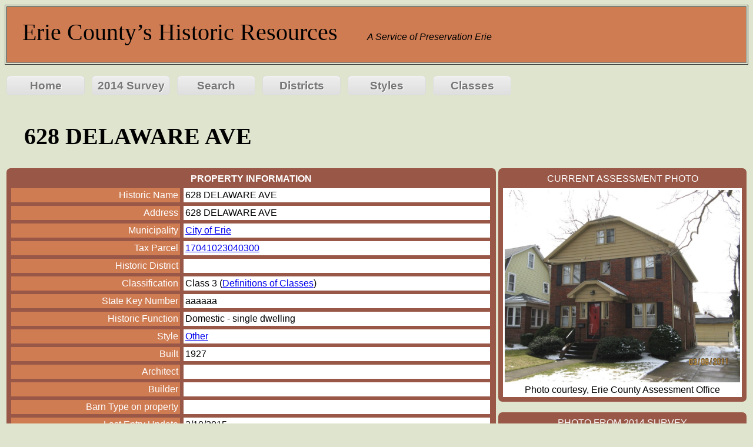

--- FILE ---
content_type: text/html; charset=UTF-8
request_url: http://eriebuildings.info/buildings.php?buildingID=17041023040300
body_size: 1652
content:

<!DOCTYPE html>
<html lang="en">
<head>
	<meta charset="utf-8">
<title>Erie's Historic Buildings</title>
<link href="erie.css" rel="stylesheet">
<link href="favicon.png" rel="icon" type="image/x-icon">
</head>
<body>



<!-- title block -->
<table border=1 width=100%>
<tr><td style="background-color: #cf7c53"><p style="font-family: Century, serif; font-size: 40px; padding-left: 25px; padding-right: 30px; line-height: 12%;">Erie County&#8217;s Historic Resources &nbsp; &nbsp; 
	<span style="font-family: Arial, sans-serif; font-size: 16px; font-style: italic;">A Service of Preservation Erie</span></p></td></tr>

</table>

<table border=0"><!-- nav buttons -->
<tr><td>
	<p><a href="index.php" class="classname">Home</a>
	&nbsp;&nbsp;<a href="background.php" class="classname">2014 Survey</a>
	&nbsp;&nbsp;<a href="search.php" class="classname">Search</a>
	&nbsp;&nbsp;<a href="districtlist.php" class="classname">Districts</a>
	&nbsp;&nbsp;<a href="stylelist.php" class="classname">Styles</a>
	&nbsp;&nbsp;<a href="classes.php" class="classname">Classes</a>
</p></td></tr>
</table>


<table border=0><tr>

<td width=100% style="vertical-align: top;" margin=2px><p style="font-family: Century, serif; font-size: 40px; line-height: 40%;">
	<strong>&nbsp;&nbsp; 628 DELAWARE AVE</strong></p></td></tr></table>

<table border=0 width=100%> <!-- this is the table for the whole page -->
	<tr>
	<td style="vertical-align: top;">


<table class="infobox" width=100%>
 <thead>
  <tr>
     <th colspan=3 class="ibxrib" width=100%>PROPERTY INFORMATION </th>
  </tr>
 </thead>
 <tbody>
  <tr>
     <td width=25%><p class="ibl">Historic Name</p></td>
     <td width=45%><p class="ibr">628 DELAWARE AVE</p></td>
</tr>
  <tr>
     <td><p class="ibl">Address</p></td>
     <td><p class="ibr">628 DELAWARE AVE</p></td>
  </tr>
  <tr>
     <td><p class="ibl">Municipality</p></td>
     <td><p class="ibr"><a href='munis.php?muniID=10'>City of Erie</a></p></td>
  </tr>
  <tr>
     <td><p class="ibl">Tax Parcel</p></td>
     <td><p class="ibr">
	<a target="_blank" href="http://public.eriecountypa.gov/property-tax-records/property-records/property-tax-search/parcel-profile.aspx?parcelid=17041023040300">
	17041023040300</a></p></td>
  </tr>
  <tr>
     <td><p class="ibl">Historic District</p></td>
     <td><p class="ibr">&nbsp;</p></td>
  </tr>
  <tr>
     <td><p class="ibl">Classification</p></td>
     <td><p class="ibr">Class 3&nbsp;(<a href="classes.php">Definitions of Classes</a>)</p></td>
  </tr>
  <tr>
     <td><p class="ibl">State Key Number</p></td>
     <td><p class="ibr">aaaaaa</p></td>
  </tr>
  <tr>
     <td><p class="ibl">Historic Function</p></td>
     <td><p class="ibr">Domestic - single dwelling</p></td>
  </tr>
  <tr>
     <td><p class="ibl">Style</p></td>

     <td><p class="ibr"><a href="styles.php?StyleID=80">Other</a></p></td>
  </tr>
  <tr>
     <td><p class="ibl">Built</p></td>
     <td><p class="ibr">1927</p></td>
  </tr>
  <tr>
     <td><p class="ibl">Architect</p></td>
     <td><p class="ibr">&nbsp;</p></td>
  </tr>
  <tr>
     <td><p class="ibl">Builder</p></td>
     <td><p class="ibr">&nbsp;</p></td>
  </tr>
  <tr>
     <td><p class="ibl">Barn Type on property</p></td>
     <td><p class="ibr">&nbsp;</p></td>
  </tr>
  <tr>
     <td><p class="ibl">Last Entry Update</p></td>
     <td><p class="ibr">2/10/2015</p></td>
  </tr>
 </tbody>
</table><br>

	<table class="infobox" width=100%>
  <tr>
     <td class="ibxrib">HISTORY</td>
  </tr>
  <tr>
     <td><p class="ibr"></p></td></tr>

	<tr><td><p class="ibr">Sources: 	</p></td>

  </tr>
</table><br>

	<table class="infobox" width=100%>
  <tr>
     <td class="ibxrib">DESCRIPTION</td>
  </tr>
  <tr>
     <td><p class="ibr"></p></td>

  </tr>
</table><br>

	<table class="infobox" width=100%>
  <tr>
     <td class="ibxrib">LINKS AND ATTACHMENTS   </td></tr>
</table><br>

	<table class="infobox" width=100%>
  <tr>
     <td class="ibxrib">UPDATE</td>
  </tr>
  <tr>
     <td><p class="ibr" style="text-align: center; color:red;">If you have additional information or corrections to the existing information, send an email to info@preservationerie.org. 
<br>Submitted information is reviewed by Preservation Erie prior to updating the database.</p></td>

  </tr>
</table><br>



</td>


	<td style="vertical-align: top;"><!-- Right half of page -->

	<table class="infobox" width=100%>
  <tr>
     <td colspan=1 class="ibxrib">CURRENT ASSESSMENT PHOTO</td>
  </tr>
  <tr>
     <td><p class="ibr" style="text-align:center">
<img src="http://public.eriecountypa.gov/parcelphotos/17041023040300-1.jpg" width=400px><br>Photo courtesy, Erie County Assessment Office</p></td>

  </tr>
</table><br>

	<table class="infobox" width=100%>
  <tr>
     <td colspan=3 class="ibxrib">PHOTO FROM 2014 SURVEY </td>
  </tr>
</table><br>

	<table class="infobox" width=100%>
  <tr>
     <td class="ibxrib"> HISTORIC PHOTOGRAPHS </td>
  </tr>


</table><br>




	</td>

</tr></table>

<!-- bottom -->
<table border=0><tr><td><p style="font-family: Arial, sans-serif; font-size: 20px; font-style: italic;">
	All information on this site is &#0169; Preservation Erie and should not be used without attribution.</p>

</td></tr>
</table>

</table><!-- This is the end of the table for the entire page. -->
</body>
</html>

--- FILE ---
content_type: text/css
request_url: http://eriebuildings.info/erie.css
body_size: 947
content:
body {
	background-color: #dee4cd;
}

h1 {
	font-family: Century, "Times New Roman", serif;
	font-size: 30px;
}

p.idx {
	font-family: Arial, sans-serif;
	font-size: 18px;
	text-align: center;
	background-color: white;
}

img.idx {
	display: block;
	margin-left: auto;
	margin-right: auto;
}

p.ctgs {
	font-family: Arial, sans-serif;
	font-size: 20px;
	text-align: center;
	font-weight: bold;
	
}

p.navctr {
	font-family: Arial, sans-serif;
	text-size: 16px;
	text-align: center;
	vertical-align: top;
}

p.about {
	font-family: Arial, sans-serif;
	text-size: 16px;
	background-color: white;
	padding: 3px;
}

.infobox {
	border-radius: 7px;
	border: 4px solid #995747; 
	background-color: #995747;
}

/* The following is the header ribbon of an infobox */
.ibxrib {
	background-color: #995747;
	text-align: center;
	padding: 3px;
	color: white;
	text-size: 14px;
	font-family: Arial, sans-serif;
}


/* The following is the left panel of an infobox */
.ibl {
	background-color: #cf7c53;
	text-align: right;
	padding: 3px;
	color: white;
	text-size: 11px;
	font-family: Arial, sans-serif;
	margin: 1px;
}


/* The following is the right panel of an infobox */
.ibr {
	background-color: white;
	text-align: left;
	padding: 3px;
	color: black;
	text-size: 11px;
	font-family: Arial, sans-serif;
	margin: 1px;
}

/* The following is for centered elements in an infobox */
.ibc {
	background-color: #995747;
	text-align: center;
	padding: 3px;
	color: white;
	text-size: 11px;
	font-family: Arial, sans-serif;
	margin: 1px;
}


figure {
	float:right;
	width: 200px;
	margin: 10px;
}

figure img {
	border: 0;
	padding: 10px;
}

figcaption {
	font-family: Arial, sans-serif;
	text-align: center;
	padding: 5px;
}


.classname {
	-moz-box-shadow:inset 0px 1px 0px 0px #ffffff;
	-webkit-box-shadow:inset 0px 1px 0px 0px #ffffff;
	box-shadow:inset 0px 1px 0px 0px #ffffff;
	background:-webkit-gradient( linear, left top, left bottom, color-stop(0.05, #ededed), color-stop(1, #dfdfdf) );
	background:-moz-linear-gradient( center top, #ededed 5%, #dfdfdf 100% );
	filter:progid:DXImageTransform.Microsoft.gradient(startColorstr='#ededed', endColorstr='#dfdfdf');
	background-color:#ededed;
	-webkit-border-top-left-radius:6px;
	-moz-border-radius-topleft:6px;
	border-top-left-radius:6px;
	-webkit-border-top-right-radius:6px;
	-moz-border-radius-topright:6px;
	border-top-right-radius:6px;
	-webkit-border-bottom-right-radius:6px;
	-moz-border-radius-bottomright:6px;
	border-bottom-right-radius:6px;
	-webkit-border-bottom-left-radius:6px;
	-moz-border-radius-bottomleft:6px;
	border-bottom-left-radius:6px;
	text-indent:0;
	border:1px solid #dcdcdc;
	display:inline-block;
	color:#777777;
	font-family:arial;
	font-size:19px;
	font-weight:bold;
	font-style:normal;
	height:31px;
	line-height:31px;
	width:131px;
	text-decoration:none;
	text-align:center;
	text-shadow:1px 1px 0px #ffffff;
}
.classname:hover {
	background:-webkit-gradient( linear, left top, left bottom, color-stop(0.05, #dfdfdf), color-stop(1, #ededed) );
	background:-moz-linear-gradient( center top, #dfdfdf 5%, #ededed 100% );
	filter:progid:DXImageTransform.Microsoft.gradient(startColorstr='#dfdfdf', endColorstr='#ededed');
	background-color:#dfdfdf;
}.classname:active {
	position:relative;
	top:1px;
}

